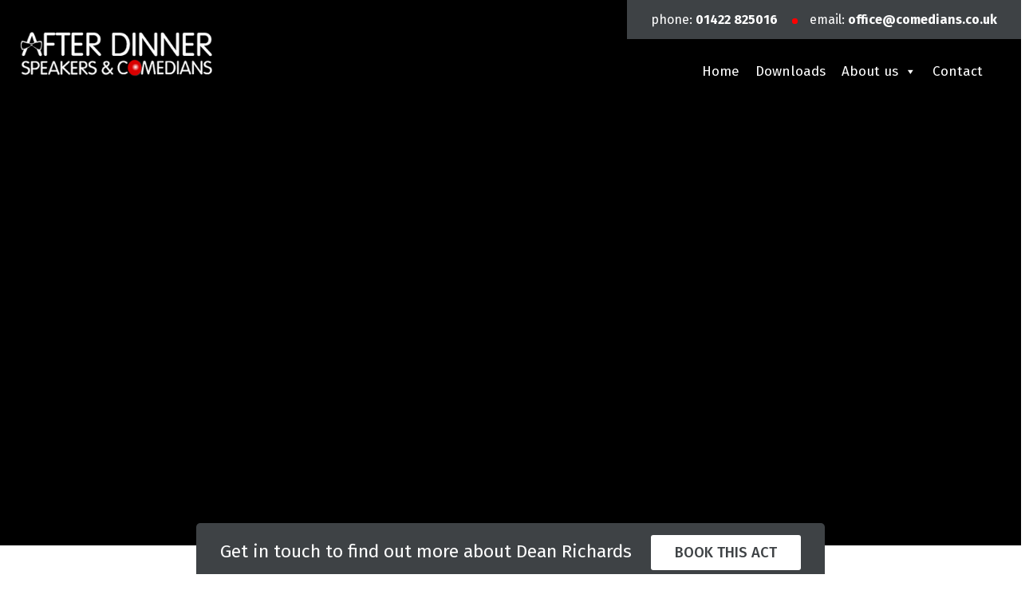

--- FILE ---
content_type: text/html; charset=UTF-8
request_url: https://comedians.co.uk/profiles/dean-richards/
body_size: 6421
content:
<!doctype html><html lang="en-GB"><head><meta charset="UTF-8"><meta name="viewport" content="width=device-width, initial-scale=1"><link rel="profile" href="https://gmpg.org/xfn/11"><meta name='robots' content='index, follow, max-image-preview:large, max-snippet:-1, max-video-preview:-1' /> <!-- This site is optimized with the Yoast SEO plugin v26.7 - https://yoast.com/wordpress/plugins/seo/ --><link media="all" href="https://comedians.co.uk/wp-content/cache/autoptimize/css/autoptimize_3659a3fe9ed1b6414e2adbfe5850bbf2.css" rel="stylesheet"><title>Dean Richards - After Dinner Speakers &amp; Comedians</title><link rel="canonical" href="https://comedians.co.uk/profiles/dean-richards/" /><meta property="og:locale" content="en_GB" /><meta property="og:type" content="article" /><meta property="og:title" content="Dean Richards - After Dinner Speakers &amp; Comedians" /><meta property="og:description" content="Dean is the most capped Rugby Union number 8 in the world and one of only three men to have ever played for England in three World Cups.  He played in 48 Internationals, including being in 3 world cup squads, also appearing for the Lions in 6 test matches in 1989 and 1993. Whether through [&hellip;]" /><meta property="og:url" content="https://comedians.co.uk/profiles/dean-richards/" /><meta property="og:site_name" content="After Dinner Speakers &amp; Comedians" /><meta property="article:modified_time" content="2019-10-14T12:01:25+00:00" /><meta property="og:image" content="https://comedians.co.uk/wp-content/uploads/2019/09/dean-richards.jpg" /><meta property="og:image:width" content="275" /><meta property="og:image:height" content="183" /><meta property="og:image:type" content="image/jpeg" /><meta name="twitter:card" content="summary_large_image" /><meta name="twitter:label1" content="Est. reading time" /><meta name="twitter:data1" content="1 minute" /> <script type="application/ld+json" class="yoast-schema-graph">{"@context":"https://schema.org","@graph":[{"@type":"WebPage","@id":"https://comedians.co.uk/profiles/dean-richards/","url":"https://comedians.co.uk/profiles/dean-richards/","name":"Dean Richards - After Dinner Speakers &amp; Comedians","isPartOf":{"@id":"https://comedians.co.uk/#website"},"primaryImageOfPage":{"@id":"https://comedians.co.uk/profiles/dean-richards/#primaryimage"},"image":{"@id":"https://comedians.co.uk/profiles/dean-richards/#primaryimage"},"thumbnailUrl":"https://comedians.co.uk/wp-content/uploads/2019/09/dean-richards.jpg","datePublished":"2019-09-12T10:04:23+00:00","dateModified":"2019-10-14T12:01:25+00:00","breadcrumb":{"@id":"https://comedians.co.uk/profiles/dean-richards/#breadcrumb"},"inLanguage":"en-GB","potentialAction":[{"@type":"ReadAction","target":["https://comedians.co.uk/profiles/dean-richards/"]}]},{"@type":"ImageObject","inLanguage":"en-GB","@id":"https://comedians.co.uk/profiles/dean-richards/#primaryimage","url":"https://comedians.co.uk/wp-content/uploads/2019/09/dean-richards.jpg","contentUrl":"https://comedians.co.uk/wp-content/uploads/2019/09/dean-richards.jpg","width":275,"height":183},{"@type":"BreadcrumbList","@id":"https://comedians.co.uk/profiles/dean-richards/#breadcrumb","itemListElement":[{"@type":"ListItem","position":1,"name":"Home","item":"https://comedians.co.uk/"},{"@type":"ListItem","position":2,"name":"Dean Richards"}]},{"@type":"WebSite","@id":"https://comedians.co.uk/#website","url":"https://comedians.co.uk/","name":"After Dinner Speakers &amp; Comedians","description":"Your only resource for After Dinner Speakers and Comedians","potentialAction":[{"@type":"SearchAction","target":{"@type":"EntryPoint","urlTemplate":"https://comedians.co.uk/?s={search_term_string}"},"query-input":{"@type":"PropertyValueSpecification","valueRequired":true,"valueName":"search_term_string"}}],"inLanguage":"en-GB"}]}</script> <!-- / Yoast SEO plugin. --><link rel='dns-prefetch' href='//cdnjs.cloudflare.com' /><link rel="alternate" type="application/rss+xml" title="After Dinner Speakers &amp; Comedians &raquo; Feed" href="https://comedians.co.uk/feed/" /><link rel="alternate" type="application/rss+xml" title="After Dinner Speakers &amp; Comedians &raquo; Comments Feed" href="https://comedians.co.uk/comments/feed/" /><link rel="alternate" type="application/rss+xml" title="After Dinner Speakers &amp; Comedians &raquo; Dean Richards Comments Feed" href="https://comedians.co.uk/profiles/dean-richards/feed/" /><link rel='stylesheet' id='megamenu-css' href='https://comedians.co.uk/wp-content/cache/autoptimize/css/autoptimize_single_44948957b8b502eba3b66c10c58f39f6.css?ver=617f66' type='text/css' media='all' /><link rel='stylesheet' id='dashicons-css' href='https://comedians.co.uk/wp-includes/css/dashicons.min.css?ver=6.7.2' type='text/css' media='all' /><link rel='stylesheet' id='aos-css-css' href='https://cdnjs.cloudflare.com/ajax/libs/aos/2.3.4/aos.css?ver=all' type='text/css' media='all' /><link rel='stylesheet' id='slick-css-css' href='https://cdnjs.cloudflare.com/ajax/libs/slick-carousel/1.9.0/slick.min.css?ver=all' type='text/css' media='all' /> <script type="text/javascript" src="https://comedians.co.uk/wp-includes/js/jquery/jquery.min.js?ver=3.7.1" id="jquery-core-js"></script> <link rel="https://api.w.org/" href="https://comedians.co.uk/wp-json/" /><link rel="EditURI" type="application/rsd+xml" title="RSD" href="https://comedians.co.uk/xmlrpc.php?rsd" /><meta name="generator" content="WordPress 6.7.2" /><link rel='shortlink' href='https://comedians.co.uk/?p=2117' /><link rel="alternate" title="oEmbed (JSON)" type="application/json+oembed" href="https://comedians.co.uk/wp-json/oembed/1.0/embed?url=https%3A%2F%2Fcomedians.co.uk%2Fprofiles%2Fdean-richards%2F" /><link rel="alternate" title="oEmbed (XML)" type="text/xml+oembed" href="https://comedians.co.uk/wp-json/oembed/1.0/embed?url=https%3A%2F%2Fcomedians.co.uk%2Fprofiles%2Fdean-richards%2F&#038;format=xml" /><link rel="preconnect" href="https://fonts.gstatic.com" crossorigin /><link rel="preload" as="style" href="//fonts.googleapis.com/css?family=Open+Sans&display=swap" /><link rel="stylesheet" href="//fonts.googleapis.com/css?family=Open+Sans&display=swap" media="all" /><meta name="generator" content="Elementor 3.34.1; features: additional_custom_breakpoints; settings: css_print_method-external, google_font-enabled, font_display-auto"><link rel="icon" href="https://comedians.co.uk/wp-content/uploads/2018/11/cropped-ADSC-LOGO-SQUARE-512-32x32.jpg" sizes="32x32" /><link rel="icon" href="https://comedians.co.uk/wp-content/uploads/2018/11/cropped-ADSC-LOGO-SQUARE-512-192x192.jpg" sizes="192x192" /><link rel="apple-touch-icon" href="https://comedians.co.uk/wp-content/uploads/2018/11/cropped-ADSC-LOGO-SQUARE-512-180x180.jpg" /><meta name="msapplication-TileImage" content="https://comedians.co.uk/wp-content/uploads/2018/11/cropped-ADSC-LOGO-SQUARE-512-270x270.jpg" /> <!-- Google Tag Manager --> <script>(function(w,d,s,l,i){w[l]=w[l]||[];w[l].push({'gtm.start':
new Date().getTime(),event:'gtm.js'});var f=d.getElementsByTagName(s)[0],
j=d.createElement(s),dl=l!='dataLayer'?'&l='+l:'';j.async=true;j.src=
'https://www.googletagmanager.com/gtm.js?id='+i+dl;f.parentNode.insertBefore(j,f);
})(window,document,'script','dataLayer','GTM-MG2MNQP');</script> <!-- End Google Tag Manager --> <!-- Google Tag Manager (noscript) --> <noscript><iframe src="https://www.googletagmanager.com/ns.html?id=GTM-MG2MNQP"
height="0" width="0" style="display:none;visibility:hidden"></iframe></noscript> <!-- End Google Tag Manager (noscript) --><link rel='stylesheet' href='https://cdnjs.cloudflare.com/ajax/libs/font-awesome/5.11.2/css/all.min.css' /></head><body data-rsssl=1 class="dt_portfolio-template-default single single-dt_portfolio postid-2117 mega-menu-header-menu elementor-default elementor-kit-2873"> <!--<a class="floatingwhatsapp" href="https://wa.me/4407550883676" target="_blank">--> <!--<div class="upper">--> <!--<div class="icon">--> <!--</div>--> <!--		<span>Chat on WhatsApp</span>--> <!--</div>--> <!--<div class="lower">--> <!--		<span class="popout">Send us photos of the problem to receive a free estimate.</span>--> <!--</div>--> <!--</a>--><header id="masthead" class="site-header"><div class="logo-wrapper"> <a class="sitelogo" href="https://comedians.co.uk"></a></div><aside class="aside"><nav class="navigation" data-aos="fade-down" data-aos-delay="1100"><div id="mega-menu-wrap-header-menu" class="mega-menu-wrap"><div class="mega-menu-toggle"><div class="mega-toggle-blocks-left"></div><div class="mega-toggle-blocks-center"></div><div class="mega-toggle-blocks-right"><div class='mega-toggle-block mega-menu-toggle-block mega-toggle-block-1' id='mega-toggle-block-1' tabindex='0'><span class='mega-toggle-label' role='button' aria-expanded='false'><span class='mega-toggle-label-closed'>MENU</span><span class='mega-toggle-label-open'>MENU</span></span></div></div></div><ul id="mega-menu-header-menu" class="mega-menu max-mega-menu mega-menu-horizontal mega-no-js" data-event="hover_intent" data-effect="fade_up" data-effect-speed="200" data-effect-mobile="disabled" data-effect-speed-mobile="0" data-mobile-force-width="false" data-second-click="go" data-document-click="collapse" data-vertical-behaviour="standard" data-breakpoint="600" data-unbind="true" data-mobile-state="collapse_all" data-mobile-direction="vertical" data-hover-intent-timeout="300" data-hover-intent-interval="100"><li class="mega-menu-item mega-menu-item-type-post_type mega-menu-item-object-page mega-menu-item-home mega-align-bottom-left mega-menu-flyout mega-menu-item-2241" id="mega-menu-item-2241"><a class="mega-menu-link" href="https://comedians.co.uk/" tabindex="0">Home</a></li><li class="mega-menu-item mega-menu-item-type-post_type mega-menu-item-object-page mega-align-bottom-left mega-menu-flyout mega-menu-item-2242" id="mega-menu-item-2242"><a class="mega-menu-link" href="https://comedians.co.uk/all-downloads/" tabindex="0">Downloads</a></li><li class="mega-menu-item mega-menu-item-type-post_type mega-menu-item-object-page mega-menu-item-has-children mega-align-bottom-left mega-menu-flyout mega-menu-item-2244" id="mega-menu-item-2244"><a class="mega-menu-link" href="https://comedians.co.uk/about-us/" aria-expanded="false" tabindex="0">About us<span class="mega-indicator" aria-hidden="true"></span></a><ul class="mega-sub-menu"><li class="mega-menu-item mega-menu-item-type-post_type mega-menu-item-object-page mega-menu-item-2247" id="mega-menu-item-2247"><a class="mega-menu-link" href="https://comedians.co.uk/our-team/">Our team</a></li><li class="mega-menu-item mega-menu-item-type-post_type mega-menu-item-object-page mega-menu-item-2246" id="mega-menu-item-2246"><a class="mega-menu-link" href="https://comedians.co.uk/faqs/">FAQ's</a></li><li class="mega-menu-item mega-menu-item-type-post_type mega-menu-item-object-page mega-menu-item-2355" id="mega-menu-item-2355"><a class="mega-menu-link" href="https://comedians.co.uk/reviews/">Reviews</a></li><li class="mega-menu-item mega-menu-item-type-post_type mega-menu-item-object-page mega-menu-item-2248" id="mega-menu-item-2248"><a class="mega-menu-link" href="https://comedians.co.uk/testimonials/">Testimonials</a></li></ul></li><li class="mega-menu-item mega-menu-item-type-post_type mega-menu-item-object-page mega-align-bottom-left mega-menu-flyout mega-menu-item-2245" id="mega-menu-item-2245"><a class="mega-menu-link" href="https://comedians.co.uk/contact/" tabindex="0">Contact</a></li></ul></div></nav></aside><nav class="nav-container"><div class="nav-mobile"> <a id="nav-toggle" href="#!"><span></span></a></div><ul class="nav-list"><li><a href="https://comedians.co.uk">Home</a></li><li><a href="#">Speakers</a><ul class="nav-dropdown"><li><a href="https://comedians.co.uk/comedians/?fwp_cat_filter=political-speakers">Political Speakers</a></li><li><a href="https://comedians.co.uk/comedians/?fwp_cat_filter=afterdinnerspeaker">After Dinner Speakers</a></li></ul></li><li><a href="#">Comedians</a><ul class="nav-dropdown"><li><a href="https://comedians.co.uk/comedians">All Comedians</a></li><li><a href="https://comedians.co.uk/comedians/?fwp_cat_filter=afterdinnerspeaker">After Dinner Comics</a></li><li><a href="https://comedians.co.uk/comedians/?fwp_cat_filter=celebritycomedians">Celebrity Comics</a></li><li><a href="https://comedians.co.uk/comedians/?fwp_cat_filter=comedy-clubs">Comedy Clubs</a></li><li><a href="https://comedians.co.uk/comedians/?fwp_cat_filter=sportsdays">Sports</a></li><li><a href="https://comedians.co.uk/comedians/?fwp_cat_filter=corporate-hosts">Corporate</a></li></ul></li><li><a href="#">About</a><ul class="nav-dropdown"><li><a href="https://comedians.co.uk/about-us">About us</a></li><li><a href="https://comedians.co.uk/our-team">Meet the team</a></li><li><a href="https://comedians.co.uk/about-us">Our History</a></li><li><a href="https://comedians.co.uk/testimonials">Testimonials</a></li><li><a href="https://comedians.co.uk/faqs">FAQ</a></li></ul></li><li><a href="https://comedians.co.uk/all-downloads">Documents</a></li><li><a href="https://comedians.co.uk/contact">Contact</a></li></ul></nav><div class="telephonewrapper"><div class="inner"> <span>phone: <strong>01422 825016</strong></span><span>email: <strong>office@comedians.co.uk</strong></span></div></div></header><!-- #masthead --><div id="page" class="site"><div id="content" class="site-content"><section class="hero fullheight"><div class="container"><div class="grid"><div class="grid__cell"><div class="background"><div class="video-background"><div class="video-foreground"> <iframe class="yvideo" src="https://www.youtube.com/embed/_P-1tiGRAdM?controls=0&showinfo=0&rel=0&autoplay=0&loop=1&mute=0&enablejsapi=1&version=2&playerapiid=ytplayer" frameborder="0" allowfullscreen></iframe></div></div></div></div></div></div></section> <!--Start page content--><div class="pagecontent"><div class="calloutwrapper"><div class="cta_alpha centre-aligner"><p>Get in touch to find out more about Dean Richards</p> <a href="https://comedians.co.uk/contact" class="button button--white">Book this act</a></div></div><div class="generalcontent"><div class="container"><div class="grid"><div class="grid__cell 4/12--desk 6/12--handheld 6/12--lap 12/12--thumb"><div class="c_sidebar"><div class="thumbnail"> <img width="275" height="183" src="https://comedians.co.uk/wp-content/uploads/2019/09/dean-richards.jpg" class="attachment-large size-large wp-post-image" alt="" decoding="async" /><div class="info"><h2 class="name"> Dean Richards</h2><div class="range"> £0-£2500</div> </br> <a href="https://comedians.co.uk/contact" class="button button--transparent button--small">Book this act</a></div></div><div class="additional_info"></div></div></div><div class="grid__cell 8/12--desk 6/12--handheld 6/12--lap 12/12--thumb"><div class="entrycontent"><div class="entryassets"><div class="image"><img src="https://comedians.co.uk/wp-content/uploads/2019/09/dean-richards-hero.jpg" alt=""></div></div><p>Dean is the most capped Rugby Union number 8 in the world and one of only three men to have ever played for England in three World Cups.  He played in 48 Internationals, including being in 3 world cup squads, also appearing for the Lions in 6 test matches in 1989 and 1993.</p><p>Whether through unprecedented skill or sheer luck, Dean always seemed to be in the right place at the right time&#8230; In line with the ball. Dean&#8217;s outstanding leadership qualities enabled him to get the best from his colleagues in tough situations.</p><p>After his retirement in 1998 Dean took on the position as Director of Leicester Tigers and has since achieved 2 Allied Dunbar Championships with them.</p></div></div></div></div></div></div> <!--End page content--></div> <!--End site content--><section class="alphagrid related"><div class="container"><div class="icongrid 9blocks nop notopmargin comediangrid"><div class="title"><h2 class="blue_underline">Similar Talents</h2></div><div class="grid related-grid"> <!--fwp-loop--><div class="grid__cell 3/12--desk 6/12--handheld 6/12--lap 12/12--thumb" data-aos="fade-up" data-aos-duration="300"><div class="block drheight"><div class="inner"><div class="wrapper"> <a href="https://comedians.co.uk/profiles/lea-roberts/" class="linkwrapper"></a><div class="photo" style="background-image: url(https://comedians.co.uk/wp-content/uploads/2017/10/Lea-2021-224x300.jpg);"></div><div class="copy"><h2>Lea Roberts</h2> <span><ul><li><a href="https://comedians.co.uk/portfolio_categories/afterdinnerspeaker/">After Dinner Speakers</a> <a href="https://comedians.co.uk/portfolio_categories/awards-hosts-comedy/">Awards Hosts - Comedy</a> <a href="https://comedians.co.uk/portfolio_categories/celebritycomedians/">Celebrity Comedians</a> <a href="https://comedians.co.uk/portfolio_categories/comedians/">Comedians</a> <a href="https://comedians.co.uk/portfolio_categories/comedy-clubs/">Comedy Clubs</a> <a href="https://comedians.co.uk/portfolio_categories/corporate-comedians/">Corporate Comedians</a> <a href="https://comedians.co.uk/portfolio_categories/featured/">Featured</a> <a href="https://comedians.co.uk/portfolio_categories/sportsdays/">Golf / Sports Dinners</a> <a href="https://comedians.co.uk/portfolio_categories/presenters-and-facilitators/">Presenters and Facilitators</a> <a href="https://comedians.co.uk/portfolio_categories/rugbyleague/">Rugby League</a></li><li><a href="https://comedians.co.uk/budget_range/0-2500/">£0-£2500</a></li></ul></span></div></div></div></div></div><div class="grid__cell 3/12--desk 6/12--handheld 6/12--lap 12/12--thumb" data-aos="fade-up" data-aos-duration="300"><div class="block drheight"><div class="inner"><div class="wrapper"> <a href="https://comedians.co.uk/profiles/ron-atkinson/" class="linkwrapper"></a><div class="photo" style="background-image: url(https://comedians.co.uk/wp-content/uploads/2018/03/ron-atkinson.jpg);"></div><div class="copy"><h2>Ron Atkinson</h2> <span><ul><li><a href="https://comedians.co.uk/portfolio_categories/celebrity-speakers/">Celebrity Speakers</a> <a href="https://comedians.co.uk/portfolio_categories/football/">Football</a> <a href="https://comedians.co.uk/portfolio_categories/sportsdays/">Golf / Sports Dinners</a> <a href="https://comedians.co.uk/portfolio_categories/sportsspeakers/">Sports Speakers</a></li><li><a href="https://comedians.co.uk/budget_range/2500-5000/">£2500-£5000</a></li></ul></span></div></div></div></div></div><div class="grid__cell 3/12--desk 6/12--handheld 6/12--lap 12/12--thumb" data-aos="fade-up" data-aos-duration="300"><div class="block drheight"><div class="inner"><div class="wrapper"> <a href="https://comedians.co.uk/profiles/ryan-giggs-2/" class="linkwrapper"></a><div class="photo" style="background-image: url(https://comedians.co.uk/wp-content/uploads/2018/11/Ryan-Giggs-300x115.jpg);"></div><div class="copy"><h2>Ryan Giggs</h2> <span><ul><li><a href="https://comedians.co.uk/portfolio_categories/afterdinnerspeaker/">After Dinner Speakers</a> <a href="https://comedians.co.uk/portfolio_categories/business-speakers/">Business Speakers</a> <a href="https://comedians.co.uk/portfolio_categories/celebrity-speakers/">Celebrity Speakers</a> <a href="https://comedians.co.uk/portfolio_categories/football/">Football</a> <a href="https://comedians.co.uk/portfolio_categories/general-interest/">General Interest</a> <a href="https://comedians.co.uk/portfolio_categories/sportsspeakers/">Sports Speakers</a></li><li><a href="https://comedians.co.uk/budget_range/20000-50000/">£20000-£50000</a></li></ul></span></div></div></div></div></div><div class="grid__cell 3/12--desk 6/12--handheld 6/12--lap 12/12--thumb" data-aos="fade-up" data-aos-duration="300"><div class="block drheight"><div class="inner"><div class="wrapper"> <a href="https://comedians.co.uk/profiles/adrian-morley/" class="linkwrapper"></a><div class="photo" style="background-image: url(https://comedians.co.uk/wp-content/uploads/2019/09/Adrian-Morley-Hero-152x300.jpg);"></div><div class="copy"><h2>Adrian Morley</h2> <span><ul><li><a href="https://comedians.co.uk/portfolio_categories/rugbyleague/">Rugby League</a> <a href="https://comedians.co.uk/portfolio_categories/sportsspeakers/">Sports Speakers</a></li><li><a href="https://comedians.co.uk/budget_range/0-2500/">£0-£2500</a></li></ul></span></div></div></div></div></div></div></div></section></div><!-- #content --><footer id="colophon" class="footer"><div class="container"><div class="grid"><div class="grid__cell 3/12--desk"><div class="info"><div class="logo"> <a class="sitelogo" href="https://comedians.co.uk"></a></div><div class="social social--footer"> <a href="http://youtube.com/comedianscouk"><i class="fab fa-youtube"></i></a> <a href="https://twitter.com/dinnerspeakers"><i class="fab fa-twitter"></i></a> <a href="http://www.facebook.com/afterdinnerspeakers"><i class="fab fa-facebook"></i></a> <a href="https://www.linkedin.com/company/8713792/"><i class="fab fa-linkedin-in"></i></a></div><div class="partners"><ul><li> <img src="https://comedians.co.uk/wp-content/uploads/2019/10/WHITE_MEMBER_400.jpg" alt=""> <img src="https://comedians.co.uk/wp-content/uploads/2019/10/adwlogo.jpg" alt=""></li></ul></div></div></div><div class="grid__cell 3/12--desk"><div class="content"><ul><li><a href="https://comedians.co.uk/about-us">About</a></li><li><a href="https://comedians.co.uk/comedians">Comedians</a></li><li><a href="https://comedians.co.uk/comedians/?fwp_cat_filter=afterdinnerspeaker">Speakers</a></li><li><a href="https://comedians.co.uk/contact">Contact</a></li><li><a href="https://comedians.co.uk/privacy-policy">Privacy</a></li></ul></div></div><div class="grid__cell 6/12--desk"><div class="content"><div id='block-boxes-twitter-feed-box'> <a class="twitter-timeline"  data-theme="dark" data-chrome="transparent" data-tweet-limit="1" data-width="500"   href="https://twitter.com/dinnerspeakers">Tweets by dinnerspeakers</a> <script async src="//platform.twitter.com/widgets.js" charset="utf-8"></script> </div></div></div></div></div></footer><!-- #colophon --><div class="copyright"><div class="inner container centre-aligner"><p> All Rights Reserved © 2019 After Dinner Speakers and Comedians.</p><p class="right"> "Chippings", 2 The Old Sawmills, Ripponden, HALIFAX, HX6 4EN</p></div></div></div><!-- #page --> <script>const lazyloadRunObserver = () => {
					const lazyloadBackgrounds = document.querySelectorAll( `.e-con.e-parent:not(.e-lazyloaded)` );
					const lazyloadBackgroundObserver = new IntersectionObserver( ( entries ) => {
						entries.forEach( ( entry ) => {
							if ( entry.isIntersecting ) {
								let lazyloadBackground = entry.target;
								if( lazyloadBackground ) {
									lazyloadBackground.classList.add( 'e-lazyloaded' );
								}
								lazyloadBackgroundObserver.unobserve( entry.target );
							}
						});
					}, { rootMargin: '200px 0px 200px 0px' } );
					lazyloadBackgrounds.forEach( ( lazyloadBackground ) => {
						lazyloadBackgroundObserver.observe( lazyloadBackground );
					} );
				};
				const events = [
					'DOMContentLoaded',
					'elementor/lazyload/observe',
				];
				events.forEach( ( event ) => {
					document.addEventListener( event, lazyloadRunObserver );
				} );</script> <script type="text/javascript" src="https://comedians.co.uk/wp-includes/js/dist/hooks.min.js?ver=4d63a3d491d11ffd8ac6" id="wp-hooks-js"></script> <script type="text/javascript" src="https://comedians.co.uk/wp-includes/js/dist/i18n.min.js?ver=5e580eb46a90c2b997e6" id="wp-i18n-js"></script> <script type="text/javascript" id="wp-i18n-js-after">/* <![CDATA[ */
wp.i18n.setLocaleData( { 'text direction\u0004ltr': [ 'ltr' ] } );
/* ]]> */</script> <script type="text/javascript" id="contact-form-7-js-before">/* <![CDATA[ */
var wpcf7 = {
    "api": {
        "root": "https:\/\/comedians.co.uk\/wp-json\/",
        "namespace": "contact-form-7\/v1"
    }
};
/* ]]> */</script> <script type="text/javascript" id="jquery.wp-smartcrop-js-extra">/* <![CDATA[ */
var wpsmartcrop_options = {"focus_mode":"power-lines"};
/* ]]> */</script> <script type="text/javascript" id="wd-asl-ajaxsearchlite-js-before">/* <![CDATA[ */
window.ASL = typeof window.ASL !== 'undefined' ? window.ASL : {}; window.ASL.wp_rocket_exception = "DOMContentLoaded"; window.ASL.ajaxurl = "https:\/\/comedians.co.uk\/wp-content\/plugins\/ajax-search-lite\/ajax_search.php"; window.ASL.backend_ajaxurl = "https:\/\/comedians.co.uk\/wp-admin\/admin-ajax.php"; window.ASL.asl_url = "https:\/\/comedians.co.uk\/wp-content\/plugins\/ajax-search-lite\/"; window.ASL.detect_ajax = 1; window.ASL.media_query = 4780; window.ASL.version = 4780; window.ASL.pageHTML = ""; window.ASL.additional_scripts = []; window.ASL.script_async_load = false; window.ASL.init_only_in_viewport = true; window.ASL.font_url = "https:\/\/comedians.co.uk\/wp-content\/plugins\/ajax-search-lite\/css\/fonts\/icons2.woff2"; window.ASL.highlight = {"enabled":false,"data":[]}; window.ASL.analytics = {"method":0,"tracking_id":"","string":"?ajax_search={asl_term}","event":{"focus":{"active":true,"action":"focus","category":"ASL","label":"Input focus","value":"1"},"search_start":{"active":false,"action":"search_start","category":"ASL","label":"Phrase: {phrase}","value":"1"},"search_end":{"active":true,"action":"search_end","category":"ASL","label":"{phrase} | {results_count}","value":"1"},"magnifier":{"active":true,"action":"magnifier","category":"ASL","label":"Magnifier clicked","value":"1"},"return":{"active":true,"action":"return","category":"ASL","label":"Return button pressed","value":"1"},"facet_change":{"active":false,"action":"facet_change","category":"ASL","label":"{option_label} | {option_value}","value":"1"},"result_click":{"active":true,"action":"result_click","category":"ASL","label":"{result_title} | {result_url}","value":"1"}}};
/* ]]> */</script> <script type="text/javascript" src="https://cdnjs.cloudflare.com/ajax/libs/animejs/2.2.0/anime.min.js?ver=6.7.2" id="anime-js-js"></script> <script type="text/javascript" src="https://cdnjs.cloudflare.com/ajax/libs/aos/2.3.4/aos.js?ver=6.7.2" id="aos-js-js"></script> <script type="text/javascript" src="https://cdnjs.cloudflare.com/ajax/libs/slick-carousel/1.9.0/slick.min.js?ver=6.7.2" id="slick-js-js"></script> <link rel="stylesheet" type="text/css" href="https://widget.reviews.co.uk/floating-widget/css/dist.css"> <script src="https://widget.reviews.co.uk/rich-snippet-reviews-widgets/dist.js" type="text/javascript"></script> <script>window.onload = function() {
        richSnippetReviewsWidgets({
            store: "comedians-co-uk",
            primaryClr: "#f47e27",
            widgetName: "floating-widget",
            numReviews: 40,
            floatPosition: "left",
            contentMode: "company",
            hideDates: false
        });
    };</script> <script defer src="https://comedians.co.uk/wp-content/cache/autoptimize/js/autoptimize_c2311f25f3cc9fa286ae560b8e1d4f4d.js"></script></body></html>

--- FILE ---
content_type: text/html; charset=UTF-8
request_url: https://api.reviews.co.uk/json-ld/company/snippet?store=comedians-co-uk&url=https://comedians.co.uk/profiles/dean-richards/
body_size: 176
content:
{

	"@context" : "http://schema.org",
	"@type" :"WebPage",
	"publisher": {
		"@type" : "Organization",
		"image" : "https://d19ayerf5ehaab.cloudfront.net/assets/store-62412/62412-logo-1515757648.PNG",
		"name" : "After Dinner Speakers and Comedians"

		
				,"telephone": "01422825016"
			}

}
